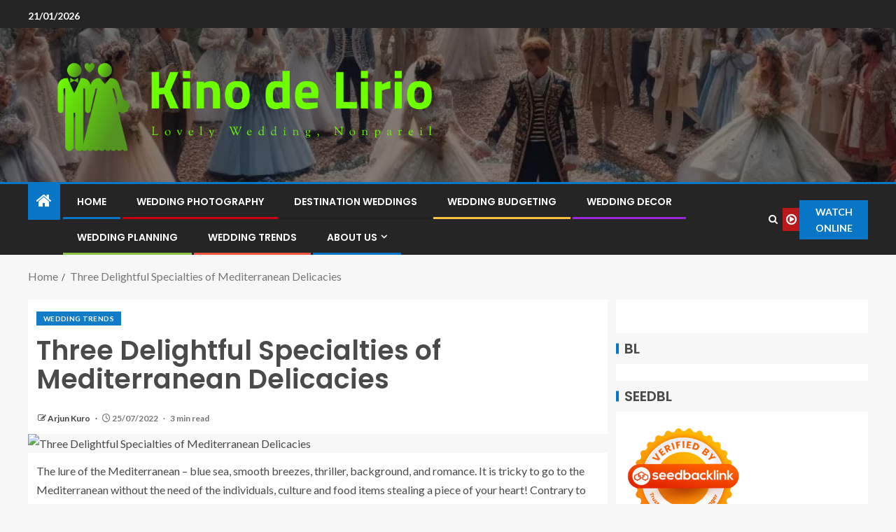

--- FILE ---
content_type: text/html; charset=UTF-8
request_url: https://kinodelirio.com/three-delightful-specialties-of-mediterranean-delicacies.html
body_size: 16098
content:
<!doctype html>
<html lang="en-US" prefix="og: https://ogp.me/ns#">
<head>
    <meta charset="UTF-8">
    <meta name="viewport" content="width=device-width, initial-scale=1">
    <link rel="profile" href="https://gmpg.org/xfn/11">

    
<!-- Search Engine Optimization by Rank Math - https://rankmath.com/ -->
<title>are farm weddings trending</title>
<meta name="description" content="The lure of the Mediterranean - blue sea, smooth breezes, thriller, background, and romance. It is tricky to go to the Mediterranean without the need of the"/>
<meta name="robots" content="follow, index, max-snippet:-1, max-video-preview:-1, max-image-preview:large"/>
<link rel="canonical" href="https://kinodelirio.com/three-delightful-specialties-of-mediterranean-delicacies.html" />
<meta property="og:locale" content="en_US" />
<meta property="og:type" content="article" />
<meta property="og:title" content="are farm weddings trending" />
<meta property="og:description" content="The lure of the Mediterranean - blue sea, smooth breezes, thriller, background, and romance. It is tricky to go to the Mediterranean without the need of the" />
<meta property="og:url" content="https://kinodelirio.com/three-delightful-specialties-of-mediterranean-delicacies.html" />
<meta property="og:site_name" content="Kino de Lirio" />
<meta property="article:tag" content="are farm weddings trending" />
<meta property="article:section" content="Wedding Trends" />
<meta property="og:updated_time" content="2023-03-10T09:11:52+07:00" />
<meta property="article:published_time" content="2022-07-25T08:36:20+07:00" />
<meta property="article:modified_time" content="2023-03-10T09:11:52+07:00" />
<meta name="twitter:card" content="summary_large_image" />
<meta name="twitter:title" content="are farm weddings trending" />
<meta name="twitter:description" content="The lure of the Mediterranean - blue sea, smooth breezes, thriller, background, and romance. It is tricky to go to the Mediterranean without the need of the" />
<meta name="twitter:label1" content="Written by" />
<meta name="twitter:data1" content="Arjun Kuro" />
<meta name="twitter:label2" content="Time to read" />
<meta name="twitter:data2" content="3 minutes" />
<script type="application/ld+json" class="rank-math-schema">{"@context":"https://schema.org","@graph":[{"@type":["Person","Organization"],"@id":"https://kinodelirio.com/#person","name":"Arjun Kuro","logo":{"@type":"ImageObject","@id":"https://kinodelirio.com/#logo","url":"https://kinodelirio.com/wp-content/uploads/2022/04/cropped-logo-10.png","contentUrl":"https://kinodelirio.com/wp-content/uploads/2022/04/cropped-logo-10.png","caption":"Kino de Lirio","inLanguage":"en-US","width":"782","height":"199"},"image":{"@type":"ImageObject","@id":"https://kinodelirio.com/#logo","url":"https://kinodelirio.com/wp-content/uploads/2022/04/cropped-logo-10.png","contentUrl":"https://kinodelirio.com/wp-content/uploads/2022/04/cropped-logo-10.png","caption":"Kino de Lirio","inLanguage":"en-US","width":"782","height":"199"}},{"@type":"WebSite","@id":"https://kinodelirio.com/#website","url":"https://kinodelirio.com","name":"Kino de Lirio","publisher":{"@id":"https://kinodelirio.com/#person"},"inLanguage":"en-US"},{"@type":"ImageObject","@id":"https://cdn.pixabay.com/photo/2017/06/18/14/47/bindi-2416039_960_720.jpg","url":"https://cdn.pixabay.com/photo/2017/06/18/14/47/bindi-2416039_960_720.jpg","width":"200","height":"200","caption":"Three Delightful Specialties of Mediterranean Delicacies","inLanguage":"en-US"},{"@type":"WebPage","@id":"https://kinodelirio.com/three-delightful-specialties-of-mediterranean-delicacies.html#webpage","url":"https://kinodelirio.com/three-delightful-specialties-of-mediterranean-delicacies.html","name":"are farm weddings trending","datePublished":"2022-07-25T08:36:20+07:00","dateModified":"2023-03-10T09:11:52+07:00","isPartOf":{"@id":"https://kinodelirio.com/#website"},"primaryImageOfPage":{"@id":"https://cdn.pixabay.com/photo/2017/06/18/14/47/bindi-2416039_960_720.jpg"},"inLanguage":"en-US"},{"@type":"Person","@id":"https://kinodelirio.com/author/arjun-kuro","name":"Arjun Kuro","url":"https://kinodelirio.com/author/arjun-kuro","image":{"@type":"ImageObject","@id":"https://secure.gravatar.com/avatar/b6490dd9aec620e1ca4c46d0ab2ccedc7d8651a2b55ad51c23566ae2bfc93382?s=96&amp;d=mm&amp;r=g","url":"https://secure.gravatar.com/avatar/b6490dd9aec620e1ca4c46d0ab2ccedc7d8651a2b55ad51c23566ae2bfc93382?s=96&amp;d=mm&amp;r=g","caption":"Arjun Kuro","inLanguage":"en-US"},"sameAs":["https://kinodelirio.com/"]},{"@type":"BlogPosting","headline":"are farm weddings trending","keywords":"are farm weddings trending","datePublished":"2022-07-25T08:36:20+07:00","dateModified":"2023-03-10T09:11:52+07:00","articleSection":"Wedding Trends","author":{"@id":"https://kinodelirio.com/author/arjun-kuro","name":"Arjun Kuro"},"publisher":{"@id":"https://kinodelirio.com/#person"},"description":"The lure of the Mediterranean - blue sea, smooth breezes, thriller, background, and romance. It is tricky to go to the Mediterranean without the need of the","name":"are farm weddings trending","@id":"https://kinodelirio.com/three-delightful-specialties-of-mediterranean-delicacies.html#richSnippet","isPartOf":{"@id":"https://kinodelirio.com/three-delightful-specialties-of-mediterranean-delicacies.html#webpage"},"image":{"@id":"https://cdn.pixabay.com/photo/2017/06/18/14/47/bindi-2416039_960_720.jpg"},"inLanguage":"en-US","mainEntityOfPage":{"@id":"https://kinodelirio.com/three-delightful-specialties-of-mediterranean-delicacies.html#webpage"}}]}</script>
<!-- /Rank Math WordPress SEO plugin -->

<link rel='dns-prefetch' href='//fonts.googleapis.com' />
<link rel="alternate" type="application/rss+xml" title="Kino de Lirio &raquo; Feed" href="https://kinodelirio.com/feed" />
<link rel="alternate" title="oEmbed (JSON)" type="application/json+oembed" href="https://kinodelirio.com/wp-json/oembed/1.0/embed?url=https%3A%2F%2Fkinodelirio.com%2Fthree-delightful-specialties-of-mediterranean-delicacies.html" />
<link rel="alternate" title="oEmbed (XML)" type="text/xml+oembed" href="https://kinodelirio.com/wp-json/oembed/1.0/embed?url=https%3A%2F%2Fkinodelirio.com%2Fthree-delightful-specialties-of-mediterranean-delicacies.html&#038;format=xml" />
<style id='wp-img-auto-sizes-contain-inline-css' type='text/css'>
img:is([sizes=auto i],[sizes^="auto," i]){contain-intrinsic-size:3000px 1500px}
/*# sourceURL=wp-img-auto-sizes-contain-inline-css */
</style>

<style id='wp-emoji-styles-inline-css' type='text/css'>

	img.wp-smiley, img.emoji {
		display: inline !important;
		border: none !important;
		box-shadow: none !important;
		height: 1em !important;
		width: 1em !important;
		margin: 0 0.07em !important;
		vertical-align: -0.1em !important;
		background: none !important;
		padding: 0 !important;
	}
/*# sourceURL=wp-emoji-styles-inline-css */
</style>
<link rel='stylesheet' id='contact-form-7-css' href='https://kinodelirio.com/wp-content/plugins/contact-form-7/includes/css/styles.css?ver=6.1.4' type='text/css' media='all' />
<style id='contact-form-7-inline-css' type='text/css'>
.wpcf7 .wpcf7-recaptcha iframe {margin-bottom: 0;}.wpcf7 .wpcf7-recaptcha[data-align="center"] > div {margin: 0 auto;}.wpcf7 .wpcf7-recaptcha[data-align="right"] > div {margin: 0 0 0 auto;}
/*# sourceURL=contact-form-7-inline-css */
</style>
<link rel='stylesheet' id='ez-toc-css' href='https://kinodelirio.com/wp-content/plugins/easy-table-of-contents/assets/css/screen.min.css?ver=2.0.80' type='text/css' media='all' />
<style id='ez-toc-inline-css' type='text/css'>
div#ez-toc-container .ez-toc-title {font-size: 120%;}div#ez-toc-container .ez-toc-title {font-weight: 500;}div#ez-toc-container ul li , div#ez-toc-container ul li a {font-size: 95%;}div#ez-toc-container ul li , div#ez-toc-container ul li a {font-weight: 500;}div#ez-toc-container nav ul ul li {font-size: 90%;}.ez-toc-box-title {font-weight: bold; margin-bottom: 10px; text-align: center; text-transform: uppercase; letter-spacing: 1px; color: #666; padding-bottom: 5px;position:absolute;top:-4%;left:5%;background-color: inherit;transition: top 0.3s ease;}.ez-toc-box-title.toc-closed {top:-25%;}
.ez-toc-container-direction {direction: ltr;}.ez-toc-counter ul{counter-reset: item ;}.ez-toc-counter nav ul li a::before {content: counters(item, '.', decimal) '. ';display: inline-block;counter-increment: item;flex-grow: 0;flex-shrink: 0;margin-right: .2em; float: left; }.ez-toc-widget-direction {direction: ltr;}.ez-toc-widget-container ul{counter-reset: item ;}.ez-toc-widget-container nav ul li a::before {content: counters(item, '.', decimal) '. ';display: inline-block;counter-increment: item;flex-grow: 0;flex-shrink: 0;margin-right: .2em; float: left; }
/*# sourceURL=ez-toc-inline-css */
</style>
<link rel='stylesheet' id='aft-icons-css' href='https://kinodelirio.com/wp-content/themes/enternews/assets/icons/style.css?ver=6.9' type='text/css' media='all' />
<link rel='stylesheet' id='bootstrap-css' href='https://kinodelirio.com/wp-content/themes/enternews/assets/bootstrap/css/bootstrap.min.css?ver=6.9' type='text/css' media='all' />
<link rel='stylesheet' id='slick-css-css' href='https://kinodelirio.com/wp-content/themes/enternews/assets/slick/css/slick.min.css?ver=6.9' type='text/css' media='all' />
<link rel='stylesheet' id='sidr-css' href='https://kinodelirio.com/wp-content/themes/enternews/assets/sidr/css/jquery.sidr.dark.css?ver=6.9' type='text/css' media='all' />
<link rel='stylesheet' id='magnific-popup-css' href='https://kinodelirio.com/wp-content/themes/enternews/assets/magnific-popup/magnific-popup.css?ver=6.9' type='text/css' media='all' />
<link rel='stylesheet' id='enternews-google-fonts-css' href='https://fonts.googleapis.com/css?family=Lato:400,300,400italic,900,700|Poppins:300,400,500,600,700|Roboto:100,300,400,500,700&#038;subset=latin,latin-ext' type='text/css' media='all' />
<link rel='stylesheet' id='enternews-style-css' href='https://kinodelirio.com/wp-content/themes/enternews/style.css?ver=6.9' type='text/css' media='all' />
<style id='enternews-style-inline-css' type='text/css'>

        
            body,
            button,
            input,
            select,
            optgroup,
            textarea,
            p,
            .min-read,
            .enternews-widget.widget ul.cat-links li a
            {
            font-family: Lato;
            }
        
                    .enternews-widget.widget ul.nav-tabs li a,
            .nav-tabs>li,
            .main-navigation ul li a,
            body .post-excerpt,
            .sidebar-area .social-widget-menu ul li a .screen-reader-text,
            .site-title, h1, h2, h3, h4, h5, h6 {
            font-family: Poppins;
            }
        
                    .enternews-widget.widget .widget-title + ul li a,
            h4.af-author-display-name,
            .exclusive-posts .marquee a .circle-title-texts h4,
            .read-title h4 {
            font-family: Roboto;
            }

        

                    #af-preloader{
            background-color: #f5f2ee            }
        
        
            body.aft-default-mode .aft-widget-background-secondary-background.widget.enternews_youtube_video_slider_widget .widget-block .af-widget-body,
            body .post-excerpt::before,
            .enternews-widget .woocommerce-product-search button[type="submit"],
            body .enternews_author_info_widget.aft-widget-background-secondary-background.widget .widget-block,
            body .aft-widget-background-secondary-background.widget .widget-block .read-single,
            .secondary-sidebar-background #secondary,
            body .enternews_tabbed_posts_widget .nav-tabs > li > a.active,
            body .enternews_tabbed_posts_widget .nav-tabs > li > a.active:hover,
            body.aft-default-mode .enternews_posts_slider_widget.aft-widget-background-secondary-background .widget-block,
            body.aft-dark-mode .enternews_posts_slider_widget.aft-widget-background-secondary-background .widget-block,

            .aft-widget-background-secondary-background .social-widget-menu ul li a,
            .aft-widget-background-secondary-background .social-widget-menu ul li a[href*="facebook.com"],
            .aft-widget-background-secondary-background .social-widget-menu ul li a[href*="dribble.com"],
            .aft-widget-background-secondary-background .social-widget-menu ul li a[href*="vk.com"],
            .aft-widget-background-secondary-background .social-widget-menu ul li a[href*="x.com"],
            .aft-widget-background-secondary-background .social-widget-menu ul li a[href*="twitter.com"],
            .aft-widget-background-secondary-background .social-widget-menu ul li a[href*="linkedin.com"],
            .aft-widget-background-secondary-background .social-widget-menu ul li a[href*="instagram.com"],
            .aft-widget-background-secondary-background .social-widget-menu ul li a[href*="youtube.com"],
            .aft-widget-background-secondary-background .social-widget-menu ul li a[href*="vimeo.com"],
            .aft-widget-background-secondary-background .social-widget-menu ul li a[href*="pinterest.com"],
            .aft-widget-background-secondary-background .social-widget-menu ul li a[href*="tumblr.com"],
            .aft-widget-background-secondary-background .social-widget-menu ul li a[href*="wordpress.org"],
            .aft-widget-background-secondary-background .social-widget-menu ul li a[href*="whatsapp.com"],
            .aft-widget-background-secondary-background .social-widget-menu ul li a[href*="reddit.com"],
            .aft-widget-background-secondary-background .social-widget-menu ul li a[href*="t.me"],
            .aft-widget-background-secondary-background .social-widget-menu ul li a[href*="ok.ru"],
            .aft-widget-background-secondary-background .social-widget-menu ul li a[href*="wechat.com"],
            .aft-widget-background-secondary-background .social-widget-menu ul li a[href*="weibo.com"],
            .aft-widget-background-secondary-background .social-widget-menu ul li a[href*="github.com"],

            body.aft-dark-mode .is-style-fill a.wp-block-button__link:not(.has-text-color),
            body.aft-default-mode .is-style-fill a.wp-block-button__link:not(.has-text-color),

            body.aft-default-mode .aft-main-banner-section .af-banner-carousel-1.secondary-background,
            body.aft-dark-mode .aft-main-banner-section .af-banner-carousel-1.secondary-background,

            body.aft-default-mode .aft-main-banner-section .af-editors-pick .secondary-background .af-sec-post .read-single,
            body.aft-dark-mode .aft-main-banner-section .af-editors-pick .secondary-background .af-sec-post .read-single,

            body.aft-default-mode .aft-main-banner-section .af-trending-news-part .trending-posts.secondary-background .read-single,
            body.aft-dark-mode .aft-main-banner-section .af-trending-news-part .trending-posts.secondary-background .read-single,

            body.aft-dark-mode.alternative-sidebar-background #secondary .widget-title .header-after::before,
            body.aft-default-mode .wp-block-group .wp-block-comments-title::before,
            body.aft-default-mode .wp-block-group .wp-block-heading::before,
            body.aft-default-mode .wp-block-search__label::before,
            body .widget-title .header-after:before,
            body .widget-title .category-color-1.header-after::before,
            body .header-style1 .header-right-part .popular-tag-custom-link > div.custom-menu-link a > span,
            body .aft-home-icon,
            body.aft-dark-mode input[type="submit"],
            body .entry-header-details .af-post-format i:after,
            body.aft-default-mode .enternews-pagination .nav-links .page-numbers.current,
            body #scroll-up,
            .wp-block-search__button,
            body.aft-dark-mode button,
            body.aft-dark-mode input[type="button"],
            body.aft-dark-mode input[type="reset"],
            body.aft-dark-mode input[type="submit"],
            body input[type="reset"],
            body input[type="submit"],
            body input[type="button"],
            body .inner-suscribe input[type=submit],
            body .widget-title .header-after:after,
            body .widget-title .category-color-1.header-after:after,
            body.aft-default-mode .inner-suscribe input[type=submit],
            body.aft-default-mode .enternews_tabbed_posts_widget .nav-tabs > li > a.active:hover,
            body.aft-default-mode .enternews_tabbed_posts_widget .nav-tabs > li > a.active,
            body .aft-main-banner-section .aft-trending-latest-popular .nav-tabs>li.active,
            body .header-style1 .header-right-part > div.custom-menu-link > a,
            body .aft-popular-taxonomies-lists ul li a span.tag-count,
            body .aft-widget-background-secondary-background.widget .widget-block .read-single
            {
            background-color: #0776C6;
            }
            body.aft-dark-mode .is-style-outline a.wp-block-button__link:not(.has-text-color):hover,
            body.aft-default-mode .is-style-outline a.wp-block-button__link:not(.has-text-color):hover,
            body.aft-dark-mode .is-style-outline a.wp-block-button__link:not(.has-text-color),
            body.aft-default-mode .is-style-outline a.wp-block-button__link:not(.has-text-color),
            body.aft-dark-mode:not(.alternative-sidebar-background) #secondary .color-pad .wp-calendar-nav span a:not(.enternews-categories),
            body .enternews-pagination .nav-links .page-numbers:not(.current),
            body.aft-dark-mode .site-footer #wp-calendar tfoot tr td a,
            body.aft-dark-mode #wp-calendar tfoot td a,
            body.aft-default-mode .site-footer #wp-calendar tfoot tr td a,
            body.aft-default-mode #wp-calendar tfoot td a,
            body.aft-dark-mode #wp-calendar tfoot td a,
            body.aft-default-mode .wp-calendar-nav span a,
            body.aft-default-mode .wp-calendar-nav span a:visited,
            body.aft-dark-mode .wp-calendar-nav span a,
            body.aft-dark-mode #wp-calendar tbody td a,
            body.aft-dark-mode #wp-calendar tbody td#today,
            body.aft-dark-mode:not(.alternative-sidebar-background) #secondary .color-pad #wp-calendar tbody td a:not(.enternews-categories),
            body.aft-default-mode #wp-calendar tbody td#today,
            body.aft-default-mode #wp-calendar tbody td a,
            body.aft-default-mode .sticky .read-title h4 a:before {
            color: #0776C6;
            }

            body .post-excerpt {
            border-left-color: #0776C6;
            }

            body.aft-dark-mode .read-img .min-read-post-comment:after,
            body.aft-default-mode .read-img .min-read-post-comment:after{
            border-top-color: #0776C6;
            }

            body .af-fancy-spinner .af-ring:nth-child(1){
            border-right-color: #0776C6;
            }
            body.aft-dark-mode .enternews-pagination .nav-links .page-numbers.current {
            background-color: #0776C6;
            }
            body.aft-dark-mode .is-style-outline a.wp-block-button__link:not(.has-text-color),
            body.aft-default-mode .is-style-outline a.wp-block-button__link:not(.has-text-color),
            body.aft-dark-mode .enternews-pagination .nav-links .page-numbers,
            body.aft-default-mode .enternews-pagination .nav-links .page-numbers,
            body .af-sp-wave:after,
            body .bottom-bar{
            border-color: #0776C6;
            }

        
        .elementor-default .elementor-section.elementor-section-full_width > .elementor-container,
        .elementor-default .elementor-section.elementor-section-boxed > .elementor-container,
        .elementor-page .elementor-section.elementor-section-full_width > .elementor-container,
        .elementor-page .elementor-section.elementor-section-boxed > .elementor-container{
        max-width: 1200px;
        }
        .full-width-content .elementor-section-stretched,
        .align-content-left .elementor-section-stretched,
        .align-content-right .elementor-section-stretched {
        max-width: 100%;
        left: 0 !important;
        }

/*# sourceURL=enternews-style-inline-css */
</style>
<script type="4b1ac72220a64069761ec2b5-text/javascript" src="https://kinodelirio.com/wp-includes/js/jquery/jquery.min.js?ver=3.7.1" id="jquery-core-js"></script>
<script type="4b1ac72220a64069761ec2b5-text/javascript" src="https://kinodelirio.com/wp-includes/js/jquery/jquery-migrate.min.js?ver=3.4.1" id="jquery-migrate-js"></script>
<link rel="https://api.w.org/" href="https://kinodelirio.com/wp-json/" /><link rel="alternate" title="JSON" type="application/json" href="https://kinodelirio.com/wp-json/wp/v2/posts/7169" /><link rel="EditURI" type="application/rsd+xml" title="RSD" href="https://kinodelirio.com/xmlrpc.php?rsd" />
<meta name="generator" content="WordPress 6.9" />
<link rel='shortlink' href='https://kinodelirio.com/?p=7169' />
<!-- FIFU:meta:begin:image -->
<meta property="og:image" content="https://cdn.pixabay.com/photo/2017/06/18/14/47/bindi-2416039_960_720.jpg" />
<!-- FIFU:meta:end:image --><!-- FIFU:meta:begin:twitter -->
<meta name="twitter:card" content="summary_large_image" />
<meta name="twitter:title" content="Three Delightful Specialties of Mediterranean Delicacies" />
<meta name="twitter:description" content="" />
<meta name="twitter:image" content="https://cdn.pixabay.com/photo/2017/06/18/14/47/bindi-2416039_960_720.jpg" />
<!-- FIFU:meta:end:twitter -->        <style type="text/css">
                        .site-title,
            .site-description {
                position: absolute;
                clip: rect(1px, 1px, 1px, 1px);
                display: none;
            }

            
            

        </style>
        <script type="4b1ac72220a64069761ec2b5-text/javascript" id="google_gtagjs" src="https://www.googletagmanager.com/gtag/js?id=G-0NK3CGWCCB" async="async"></script>
<script type="4b1ac72220a64069761ec2b5-text/javascript" id="google_gtagjs-inline">
/* <![CDATA[ */
window.dataLayer = window.dataLayer || [];function gtag(){dataLayer.push(arguments);}gtag('js', new Date());gtag('config', 'G-0NK3CGWCCB', {} );
/* ]]> */
</script>
<link rel="icon" href="https://kinodelirio.com/wp-content/uploads/2024/06/cropped-cropped-default1-32x32.png" sizes="32x32" />
<link rel="icon" href="https://kinodelirio.com/wp-content/uploads/2024/06/cropped-cropped-default1-192x192.png" sizes="192x192" />
<link rel="apple-touch-icon" href="https://kinodelirio.com/wp-content/uploads/2024/06/cropped-cropped-default1-180x180.png" />
<meta name="msapplication-TileImage" content="https://kinodelirio.com/wp-content/uploads/2024/06/cropped-cropped-default1-270x270.png" />

<!-- FIFU:jsonld:begin -->
<script type="application/ld+json">{"@context":"https://schema.org","@graph":[{"@type":"ImageObject","@id":"https://cdn.pixabay.com/photo/2017/06/18/14/47/bindi-2416039_960_720.jpg","url":"https://cdn.pixabay.com/photo/2017/06/18/14/47/bindi-2416039_960_720.jpg","contentUrl":"https://cdn.pixabay.com/photo/2017/06/18/14/47/bindi-2416039_960_720.jpg","mainEntityOfPage":"https://kinodelirio.com/three-delightful-specialties-of-mediterranean-delicacies.html"}]}</script>
<!-- FIFU:jsonld:end -->
<style id='wp-block-heading-inline-css' type='text/css'>
h1:where(.wp-block-heading).has-background,h2:where(.wp-block-heading).has-background,h3:where(.wp-block-heading).has-background,h4:where(.wp-block-heading).has-background,h5:where(.wp-block-heading).has-background,h6:where(.wp-block-heading).has-background{padding:1.25em 2.375em}h1.has-text-align-left[style*=writing-mode]:where([style*=vertical-lr]),h1.has-text-align-right[style*=writing-mode]:where([style*=vertical-rl]),h2.has-text-align-left[style*=writing-mode]:where([style*=vertical-lr]),h2.has-text-align-right[style*=writing-mode]:where([style*=vertical-rl]),h3.has-text-align-left[style*=writing-mode]:where([style*=vertical-lr]),h3.has-text-align-right[style*=writing-mode]:where([style*=vertical-rl]),h4.has-text-align-left[style*=writing-mode]:where([style*=vertical-lr]),h4.has-text-align-right[style*=writing-mode]:where([style*=vertical-rl]),h5.has-text-align-left[style*=writing-mode]:where([style*=vertical-lr]),h5.has-text-align-right[style*=writing-mode]:where([style*=vertical-rl]),h6.has-text-align-left[style*=writing-mode]:where([style*=vertical-lr]),h6.has-text-align-right[style*=writing-mode]:where([style*=vertical-rl]){rotate:180deg}
/*# sourceURL=https://kinodelirio.com/wp-includes/blocks/heading/style.min.css */
</style>
<style id='wp-block-image-inline-css' type='text/css'>
.wp-block-image>a,.wp-block-image>figure>a{display:inline-block}.wp-block-image img{box-sizing:border-box;height:auto;max-width:100%;vertical-align:bottom}@media not (prefers-reduced-motion){.wp-block-image img.hide{visibility:hidden}.wp-block-image img.show{animation:show-content-image .4s}}.wp-block-image[style*=border-radius] img,.wp-block-image[style*=border-radius]>a{border-radius:inherit}.wp-block-image.has-custom-border img{box-sizing:border-box}.wp-block-image.aligncenter{text-align:center}.wp-block-image.alignfull>a,.wp-block-image.alignwide>a{width:100%}.wp-block-image.alignfull img,.wp-block-image.alignwide img{height:auto;width:100%}.wp-block-image .aligncenter,.wp-block-image .alignleft,.wp-block-image .alignright,.wp-block-image.aligncenter,.wp-block-image.alignleft,.wp-block-image.alignright{display:table}.wp-block-image .aligncenter>figcaption,.wp-block-image .alignleft>figcaption,.wp-block-image .alignright>figcaption,.wp-block-image.aligncenter>figcaption,.wp-block-image.alignleft>figcaption,.wp-block-image.alignright>figcaption{caption-side:bottom;display:table-caption}.wp-block-image .alignleft{float:left;margin:.5em 1em .5em 0}.wp-block-image .alignright{float:right;margin:.5em 0 .5em 1em}.wp-block-image .aligncenter{margin-left:auto;margin-right:auto}.wp-block-image :where(figcaption){margin-bottom:1em;margin-top:.5em}.wp-block-image.is-style-circle-mask img{border-radius:9999px}@supports ((-webkit-mask-image:none) or (mask-image:none)) or (-webkit-mask-image:none){.wp-block-image.is-style-circle-mask img{border-radius:0;-webkit-mask-image:url('data:image/svg+xml;utf8,<svg viewBox="0 0 100 100" xmlns="http://www.w3.org/2000/svg"><circle cx="50" cy="50" r="50"/></svg>');mask-image:url('data:image/svg+xml;utf8,<svg viewBox="0 0 100 100" xmlns="http://www.w3.org/2000/svg"><circle cx="50" cy="50" r="50"/></svg>');mask-mode:alpha;-webkit-mask-position:center;mask-position:center;-webkit-mask-repeat:no-repeat;mask-repeat:no-repeat;-webkit-mask-size:contain;mask-size:contain}}:root :where(.wp-block-image.is-style-rounded img,.wp-block-image .is-style-rounded img){border-radius:9999px}.wp-block-image figure{margin:0}.wp-lightbox-container{display:flex;flex-direction:column;position:relative}.wp-lightbox-container img{cursor:zoom-in}.wp-lightbox-container img:hover+button{opacity:1}.wp-lightbox-container button{align-items:center;backdrop-filter:blur(16px) saturate(180%);background-color:#5a5a5a40;border:none;border-radius:4px;cursor:zoom-in;display:flex;height:20px;justify-content:center;opacity:0;padding:0;position:absolute;right:16px;text-align:center;top:16px;width:20px;z-index:100}@media not (prefers-reduced-motion){.wp-lightbox-container button{transition:opacity .2s ease}}.wp-lightbox-container button:focus-visible{outline:3px auto #5a5a5a40;outline:3px auto -webkit-focus-ring-color;outline-offset:3px}.wp-lightbox-container button:hover{cursor:pointer;opacity:1}.wp-lightbox-container button:focus{opacity:1}.wp-lightbox-container button:focus,.wp-lightbox-container button:hover,.wp-lightbox-container button:not(:hover):not(:active):not(.has-background){background-color:#5a5a5a40;border:none}.wp-lightbox-overlay{box-sizing:border-box;cursor:zoom-out;height:100vh;left:0;overflow:hidden;position:fixed;top:0;visibility:hidden;width:100%;z-index:100000}.wp-lightbox-overlay .close-button{align-items:center;cursor:pointer;display:flex;justify-content:center;min-height:40px;min-width:40px;padding:0;position:absolute;right:calc(env(safe-area-inset-right) + 16px);top:calc(env(safe-area-inset-top) + 16px);z-index:5000000}.wp-lightbox-overlay .close-button:focus,.wp-lightbox-overlay .close-button:hover,.wp-lightbox-overlay .close-button:not(:hover):not(:active):not(.has-background){background:none;border:none}.wp-lightbox-overlay .lightbox-image-container{height:var(--wp--lightbox-container-height);left:50%;overflow:hidden;position:absolute;top:50%;transform:translate(-50%,-50%);transform-origin:top left;width:var(--wp--lightbox-container-width);z-index:9999999999}.wp-lightbox-overlay .wp-block-image{align-items:center;box-sizing:border-box;display:flex;height:100%;justify-content:center;margin:0;position:relative;transform-origin:0 0;width:100%;z-index:3000000}.wp-lightbox-overlay .wp-block-image img{height:var(--wp--lightbox-image-height);min-height:var(--wp--lightbox-image-height);min-width:var(--wp--lightbox-image-width);width:var(--wp--lightbox-image-width)}.wp-lightbox-overlay .wp-block-image figcaption{display:none}.wp-lightbox-overlay button{background:none;border:none}.wp-lightbox-overlay .scrim{background-color:#fff;height:100%;opacity:.9;position:absolute;width:100%;z-index:2000000}.wp-lightbox-overlay.active{visibility:visible}@media not (prefers-reduced-motion){.wp-lightbox-overlay.active{animation:turn-on-visibility .25s both}.wp-lightbox-overlay.active img{animation:turn-on-visibility .35s both}.wp-lightbox-overlay.show-closing-animation:not(.active){animation:turn-off-visibility .35s both}.wp-lightbox-overlay.show-closing-animation:not(.active) img{animation:turn-off-visibility .25s both}.wp-lightbox-overlay.zoom.active{animation:none;opacity:1;visibility:visible}.wp-lightbox-overlay.zoom.active .lightbox-image-container{animation:lightbox-zoom-in .4s}.wp-lightbox-overlay.zoom.active .lightbox-image-container img{animation:none}.wp-lightbox-overlay.zoom.active .scrim{animation:turn-on-visibility .4s forwards}.wp-lightbox-overlay.zoom.show-closing-animation:not(.active){animation:none}.wp-lightbox-overlay.zoom.show-closing-animation:not(.active) .lightbox-image-container{animation:lightbox-zoom-out .4s}.wp-lightbox-overlay.zoom.show-closing-animation:not(.active) .lightbox-image-container img{animation:none}.wp-lightbox-overlay.zoom.show-closing-animation:not(.active) .scrim{animation:turn-off-visibility .4s forwards}}@keyframes show-content-image{0%{visibility:hidden}99%{visibility:hidden}to{visibility:visible}}@keyframes turn-on-visibility{0%{opacity:0}to{opacity:1}}@keyframes turn-off-visibility{0%{opacity:1;visibility:visible}99%{opacity:0;visibility:visible}to{opacity:0;visibility:hidden}}@keyframes lightbox-zoom-in{0%{transform:translate(calc((-100vw + var(--wp--lightbox-scrollbar-width))/2 + var(--wp--lightbox-initial-left-position)),calc(-50vh + var(--wp--lightbox-initial-top-position))) scale(var(--wp--lightbox-scale))}to{transform:translate(-50%,-50%) scale(1)}}@keyframes lightbox-zoom-out{0%{transform:translate(-50%,-50%) scale(1);visibility:visible}99%{visibility:visible}to{transform:translate(calc((-100vw + var(--wp--lightbox-scrollbar-width))/2 + var(--wp--lightbox-initial-left-position)),calc(-50vh + var(--wp--lightbox-initial-top-position))) scale(var(--wp--lightbox-scale));visibility:hidden}}
/*# sourceURL=https://kinodelirio.com/wp-includes/blocks/image/style.min.css */
</style>
<style id='wp-block-image-theme-inline-css' type='text/css'>
:root :where(.wp-block-image figcaption){color:#555;font-size:13px;text-align:center}.is-dark-theme :root :where(.wp-block-image figcaption){color:#ffffffa6}.wp-block-image{margin:0 0 1em}
/*# sourceURL=https://kinodelirio.com/wp-includes/blocks/image/theme.min.css */
</style>
<style id='wp-block-list-inline-css' type='text/css'>
ol,ul{box-sizing:border-box}:root :where(.wp-block-list.has-background){padding:1.25em 2.375em}
/*# sourceURL=https://kinodelirio.com/wp-includes/blocks/list/style.min.css */
</style>
<style id='wp-block-paragraph-inline-css' type='text/css'>
.is-small-text{font-size:.875em}.is-regular-text{font-size:1em}.is-large-text{font-size:2.25em}.is-larger-text{font-size:3em}.has-drop-cap:not(:focus):first-letter{float:left;font-size:8.4em;font-style:normal;font-weight:100;line-height:.68;margin:.05em .1em 0 0;text-transform:uppercase}body.rtl .has-drop-cap:not(:focus):first-letter{float:none;margin-left:.1em}p.has-drop-cap.has-background{overflow:hidden}:root :where(p.has-background){padding:1.25em 2.375em}:where(p.has-text-color:not(.has-link-color)) a{color:inherit}p.has-text-align-left[style*="writing-mode:vertical-lr"],p.has-text-align-right[style*="writing-mode:vertical-rl"]{rotate:180deg}
/*# sourceURL=https://kinodelirio.com/wp-includes/blocks/paragraph/style.min.css */
</style>
<link rel="preload" as="image" href="https://cdn.pixabay.com/photo/2017/06/18/14/47/bindi-2416039_960_720.jpg"></head>


<body class="wp-singular post-template-default single single-post postid-7169 single-format-standard wp-custom-logo wp-embed-responsive wp-theme-enternews aft-sticky-sidebar aft-default-mode default-sidebar-background header-image-default aft-main-banner-wide aft-hide-comment-count-in-list aft-hide-minutes-read-in-list aft-hide-date-author-in-list default-content-layout content-with-single-sidebar align-content-left">

<div id="page" class="site">
    <a class="skip-link screen-reader-text" href="#content">Skip to content</a>


    
    <header id="masthead" class="header-style1 header-layout-side">

          <div class="top-header">
        <div class="container-wrapper">
            <div class="top-bar-flex">
                <div class="top-bar-left col-66">
                    <div class="date-bar-left">
                                                    <span class="topbar-date">
                                        21/01/2026                                    </span>

                                                                    </div>
                                            <div class="af-secondary-menu">
                            <div class="container-wrapper">
                                
                            </div>
                        </div>
                                        </div>

                <div class="top-bar-right col-3">
  						<span class="aft-small-social-menu">
  							  						</span>
                </div>
            </div>
        </div>

    </div>
<div class="main-header  data-bg"
     data-background="https://kinodelirio.com/wp-content/uploads/2024/05/cropped-ba78b8bb-5f23-498d-a7af-ce3dcf810bf9-1-664c6c18ea698-1.webp">
    <div class="container-wrapper">
        <div class="af-container-row af-flex-container af-main-header-container">

            
            <div class="af-flex-container af-inner-header-container pad aft-no-side-promo">

                <div class="logo-brand af-inner-item">
                    <div class="site-branding">
                        <a href="https://kinodelirio.com/" class="custom-logo-link" rel="home"><img width="807" height="206" src="https://kinodelirio.com/wp-content/uploads/2024/06/cropped-default1.png" class="custom-logo" alt="Kino de Lirio" decoding="async" fetchpriority="high" srcset="https://kinodelirio.com/wp-content/uploads/2024/06/cropped-default1.png 807w, https://kinodelirio.com/wp-content/uploads/2024/06/cropped-default1-300x77.png 300w, https://kinodelirio.com/wp-content/uploads/2024/06/cropped-default1-768x196.png 768w" sizes="(max-width: 807px) 100vw, 807px" /></a>                            <p class="site-title font-family-1">
                                <a href="https://kinodelirio.com/"
                                   rel="home">Kino de Lirio</a>
                            </p>
                                                                            <p class="site-description">Lovely Wedding, Nonpareil</p>
                                            </div>
                </div>

                

                            </div>

        </div>
    </div>

</div>


      <div class="header-menu-part">
        <div id="main-navigation-bar" class="bottom-bar">
          <div class="navigation-section-wrapper">
            <div class="container-wrapper">
              <div class="header-middle-part">
                <div class="navigation-container">
                  <nav class="main-navigation clearfix">
                                          <span class="aft-home-icon">
                                                <a href="https://kinodelirio.com" aria-label="Home">
                          <i class="fa fa-home"
                            aria-hidden="true"></i>
                        </a>
                      </span>
                                        <div class="main-navigation-container-items-wrapper">
                      <span
                        class="toggle-menu"
                        role="button"
                        aria-controls="primary-menu"
                        aria-expanded="false"
                        tabindex="0"
                        aria-label="Menu"
                        aria-expanded="false">
                        <a href="javascript:void(0)" aria-label="Menu" class="aft-void-menu">
                          <span class="screen-reader-text">
                            Primary Menu                          </span>
                          <i class="ham"></i>
                        </a>
                      </span>
                      <div class="menu main-menu menu-desktop show-menu-border"><ul id="primary-menu" class="menu"><li id="menu-item-35" class="menu-item menu-item-type-custom menu-item-object-custom menu-item-home menu-item-35"><a href="https://kinodelirio.com/">Home</a></li>
<li id="menu-item-38" class="menu-item menu-item-type-taxonomy menu-item-object-category menu-item-38"><a href="https://kinodelirio.com/category/wedding-photography">Wedding Photography</a></li>
<li id="menu-item-5508" class="menu-item menu-item-type-taxonomy menu-item-object-category menu-item-5508"><a href="https://kinodelirio.com/category/destination-weddings">Destination Weddings</a></li>
<li id="menu-item-5509" class="menu-item menu-item-type-taxonomy menu-item-object-category menu-item-5509"><a href="https://kinodelirio.com/category/wedding-budgeting">Wedding Budgeting</a></li>
<li id="menu-item-5510" class="menu-item menu-item-type-taxonomy menu-item-object-category menu-item-5510"><a href="https://kinodelirio.com/category/wedding-decor">Wedding Decor</a></li>
<li id="menu-item-5512" class="menu-item menu-item-type-taxonomy menu-item-object-category menu-item-5512"><a href="https://kinodelirio.com/category/wedding-planning">Wedding Planning</a></li>
<li id="menu-item-5513" class="menu-item menu-item-type-taxonomy menu-item-object-category current-post-ancestor current-menu-parent current-post-parent menu-item-5513"><a href="https://kinodelirio.com/category/wedding-trends">Wedding Trends</a></li>
<li id="menu-item-29" class="menu-item menu-item-type-post_type menu-item-object-page menu-item-has-children menu-item-29"><a href="https://kinodelirio.com/about-us">About Us</a>
<ul class="sub-menu">
	<li id="menu-item-32" class="menu-item menu-item-type-post_type menu-item-object-page menu-item-privacy-policy menu-item-32"><a rel="privacy-policy" href="https://kinodelirio.com/privacy-policy">Privacy Policy</a></li>
	<li id="menu-item-33" class="menu-item menu-item-type-post_type menu-item-object-page menu-item-33"><a href="https://kinodelirio.com/terms-and-conditions">Terms and Conditions</a></li>
	<li id="menu-item-31" class="menu-item menu-item-type-post_type menu-item-object-page menu-item-31"><a href="https://kinodelirio.com/contact-us">Contact Us</a></li>
	<li id="menu-item-34" class="menu-item menu-item-type-post_type menu-item-object-page menu-item-34"><a href="https://kinodelirio.com/sitemap">Sitemap</a></li>
	<li id="menu-item-30" class="menu-item menu-item-type-post_type menu-item-object-page menu-item-30"><a href="https://kinodelirio.com/advertise-here">Advertise Here</a></li>
</ul>
</li>
</ul></div>                    </div>
                  </nav>
                </div>
              </div>
              <div class="header-right-part">
                <div class="af-search-wrap">
                  <div class="search-overlay">
                    <a href="#" title="Search" aria-label="Search" class="search-icon">
                      <i class="fa fa-search"></i>
                    </a>
                    <div class="af-search-form">
                      <form role="search" method="get" class="search-form" action="https://kinodelirio.com/">
				<label>
					<span class="screen-reader-text">Search for:</span>
					<input type="search" class="search-field" placeholder="Search &hellip;" value="" name="s" />
				</label>
				<input type="submit" class="search-submit" value="Search" />
			</form>                    </div>
                  </div>
                </div>
                <div class="popular-tag-custom-link">
                                      <div class="custom-menu-link">

                      <a href="">
                        <i class="fa fa-play-circle-o"
                          aria-hidden="true"></i>
                        <span>Watch Online</span>
                      </a>
                    </div>

                  
                </div>
              </div>
            </div>
          </div>
        </div>
      </div>

    </header>

    <!-- end slider-section -->

    
                   <div class="container-wrapper">
            <div class="af-breadcrumbs font-family-1 color-pad af-container-block-wrapper">

                <div role="navigation" aria-label="Breadcrumbs" class="breadcrumb-trail breadcrumbs" itemprop="breadcrumb"><ul class="trail-items" itemscope itemtype="http://schema.org/BreadcrumbList"><meta name="numberOfItems" content="2" /><meta name="itemListOrder" content="Ascending" /><li itemprop="itemListElement" itemscope itemtype="http://schema.org/ListItem" class="trail-item trail-begin"><a href="https://kinodelirio.com" rel="home" itemprop="item"><span itemprop="name">Home</span></a><meta itemprop="position" content="1" /></li><li itemprop="itemListElement" itemscope itemtype="http://schema.org/ListItem" class="trail-item trail-end"><a href="https://kinodelirio.com/three-delightful-specialties-of-mediterranean-delicacies.html" itemprop="item"><span itemprop="name">Three Delightful Specialties of Mediterranean Delicacies</span></a><meta itemprop="position" content="2" /></li></ul></div>
            </div>
        </div>
        


    <div id="content" class="container-wrapper ">
    <div class="af-container-block-wrapper clearfix">
        <div id="primary" class="content-area ">
            <main id="main" class="site-main ">
                                    <article id="post-7169" class="post-7169 post type-post status-publish format-standard has-post-thumbnail hentry category-wedding-trends tag-are-farm-weddings-trending">


                        <header class="entry-header">

                            <div class="enternews-entry-header-details-wrap">
                                    <div class="entry-header-details  af-have-yt-link">
                    <div class="read-categories af-category-inside-img">
                <ul class="cat-links"><li class="meta-category">
                             <a class="enternews-categories category-color-1"aria-label="Wedding Trends" href="https://kinodelirio.com/category/wedding-trends" alt="View all posts in Wedding Trends"> 
                                 Wedding Trends
                             </a>
                        </li></ul>
            </div>
        
        <h1 class="entry-title">Three Delightful Specialties of Mediterranean Delicacies</h1>        <div class="post-meta-share-wrapper">
            <div class="post-meta-detail">
                                    <span class="min-read-post-format">
                                                                            </span>
                <span class="entry-meta">
                                        
      <span class="item-metadata posts-author byline">
        <i class="fa fa-pencil-square-o"></i>
                        <a href="https://kinodelirio.com/author/arjun-kuro">
                    Arjun Kuro                </a>
             </span>
                                    </span>
                      <span class="item-metadata posts-date">
        <i class="fa fa-clock-o"></i>
        25/07/2022      </span>
                    <span class="min-read">3 min read</span>            </div>
                    </div>


    </div>
                                </div>
                        </header><!-- .entry-header -->

                        <div class="enternews-entry-featured-image-wrap float-l">
                                    <div class="read-img pos-rel">
                    <div class="post-thumbnail full-width-image">
          <img post-id="7169" fifu-featured="1" width="1024" src="https://cdn.pixabay.com/photo/2017/06/18/14/47/bindi-2416039_960_720.jpg" class="attachment-enternews-featured size-enternews-featured wp-post-image" alt="Three Delightful Specialties of Mediterranean Delicacies" title="Three Delightful Specialties of Mediterranean Delicacies" title="Three Delightful Specialties of Mediterranean Delicacies" decoding="async" />        </div>
      
                <span class="aft-image-caption-wrap">
                                  </span>
        </div>
                            </div>


                        
                        <div class="entry-content-wrap read-single">
                            

        <div class="entry-content read-details">
            <p>The lure of the Mediterranean &#8211; blue sea, smooth breezes, thriller, background, and romance. It is tricky to go to the Mediterranean without the need of the individuals, culture and food items stealing a piece of your heart! Contrary to well-liked perception, Mediterranean cuisine is more than just olive oil and Greek salad! There are 21 nations in the Mediterranean Sea on three diverse continents &#8211; the broad cultural and socio-financial assortment of this location is what delivers wonderful variety to the delicacies. Many may believe that that Mediterranean cuisine is a classic, to some degree historical collection of sumptuous feasts, but the culinary development is a blend of numerous conventional and modern day culinary tactics. <br />With the Mediterranean diet now well-known due to the fact of its wealth of heath advantages, relieve of planning, uncomplicated components, and amazing flavors, realizing a handful of Mediterranean cuisine favorites is a good notion.</p>
<p>Hummus</p>
<p>There is small to argue about the culinary virtues of hummus. This simple very little dish is a staple in the Mediterranean diet plan. Hummus is the Arabic word for &#8220;chickpea,&#8221; and that is specifically what it really is produced of. In classic cooking (we are not conversing about shop acquired kind!), the recipe is simple &#8211; cooked and mashed chickpeas (garbanzo beans), sesame tahini (sesame paste), garlic, lemon juice, and olive oil.</p>
<p>Hummus can also be &#8220;infused&#8221; with diverse flavors to incorporate richness like roasted crimson pepper, sunlight-dried tomato, or artichoke. Typically served as an appetizer with very hot, fresh pita bread, chips, or veggies, hummus is also an remarkable distribute for pita bread sandwiches to keep your preferred &#8211; lamb, pork, beef, lettuce, tomato, cucumber and sprouts. The choices are countless.</p>
<p>Tabbouleh</p>
<p>A feast to the eyes, nose, and palate, this very little salad is deliciously gentle and a healthier commence to a food. Initially from the mountains of Syria and Lebanon, tabbouleh is deemed the countrywide dish of Lebanon and is the satisfaction of Syrian cooks. Portion of the pride is the genuine labor it takes to make it. Parsley need to be chopped by hand so it is not bruised, and it takes a lot of chopped parsley to make even 1 serving of tabbouleh. The salad (which won&#8217;t contain lettuce!) is produced from easy clean elements, bulgur, chopped (by hand) parsley and mint, vine ripe tomato, and spring onion, seasoned with lemon juice and olive oil. It is a great dish, straightforward and tasteful, and when produced using farm new components, a complete joy to the senses!</p>
<p>Falafel</p>
<p>These seasoned little fritters are incredibly common around the globe and are even bought by street vendors, condition fairs, and even McDonald&#8217;s, exactly where in some countries, they provide it as a McFalafel!</p>
<p>Falafel is a ball or patty designed from floor chickpeas and/or fava beans and deep fried. Alright, sure deep fried, even Mediterranean food stuff has an indulgence or two. When not served by itself, falafel balls are commonly served in a pita with a variety of toppings which include salads, pickled veggies, and scorching or tahini primarily based sauces. Falafels are surprisingly healthy, large in protein, complex carbohydrates, and fiber and reduced in body fat and salt. They are a scrumptious section of any eating plan and an outstanding finger foodstuff at get-togethers and activities.</p>
<p>In truth, lots of Mediterranean dishes lend by themselves perfectly to catered gatherings these types of as marriage receptions and corporate get-togethers. Still, you likely you should not want just any caterer when you pick out Mediterranean delicacies. Fairly, it&#8217;s constantly most effective to discover 1 that specializes in these dishes and can also advise other complementary menu merchandise. Discover much more at <a rel="nofollow noopener" target="_blank" href="https://translate.google.com/website?sl=ar&amp;tl=en&amp;hl=en&amp;u=http://www.anoush.com">http://www.anoush.com</a></p>
                            <div class="post-item-metadata entry-meta">
                    <span class="tags-links">Tags: <a href="https://kinodelirio.com/tag/are-farm-weddings-trending" rel="tag">are farm weddings trending</a></span>                </div>
                        
	<nav class="navigation post-navigation" aria-label="Post navigation">
		<h2 class="screen-reader-text">Post navigation</h2>
		<div class="nav-links"><div class="nav-previous"><a href="https://kinodelirio.com/jennifer-lopez-saved-her-wedding-dress-for-so-many-years.html" rel="prev"><span class="em-post-navigation">Previous</span> Jennifer Lopez saved her wedding dress &#8216;for so many years&#8217;</a></div><div class="nav-next"><a href="https://kinodelirio.com/only-known-photo-of-mormon-founder-joseph-smith-found-in-locket.html" rel="next"><span class="em-post-navigation">Next</span> Only Known Photo of Mormon Founder Joseph Smith Found in Locket</a></div></div>
	</nav>                    </div><!-- .entry-content -->
                        </div>

                        <div class="aft-comment-related-wrap">
                            
                            
<div class="promotionspace enable-promotionspace">


  <div class="af-reated-posts grid-layout">
            <h4 class="widget-title header-after1">
          <span class="header-after">
            More Stories          </span>
        </h4>
            <div class="af-container-row clearfix">
                  <div class="col-3 float-l pad latest-posts-grid af-sec-post" data-mh="latest-posts-grid">
            <div class="read-single color-pad">
              <div class="read-img pos-rel read-bg-img">
                                <div class="min-read-post-format">
                                    <span class="min-read-item">
                    <span class="min-read">5 min read</span>                  </span>
                </div>
                <a href="https://kinodelirio.com/romantic-wedding-dresses.html" aria-label="Pure Enchantment: Romantic Wedding Dresses That Capture the Heart Instantly"></a>
                <div class="read-categories af-category-inside-img">

                  <ul class="cat-links"><li class="meta-category">
                             <a class="enternews-categories category-color-1"aria-label="Wedding Trends" href="https://kinodelirio.com/category/wedding-trends" alt="View all posts in Wedding Trends"> 
                                 Wedding Trends
                             </a>
                        </li></ul>                </div>
              </div>
              <div class="read-details color-tp-pad no-color-pad">

                <div class="read-title">
                  <h4>
                    <a href="https://kinodelirio.com/romantic-wedding-dresses.html" aria-label="Pure Enchantment: Romantic Wedding Dresses That Capture the Heart Instantly">Pure Enchantment: Romantic Wedding Dresses That Capture the Heart Instantly</a>
                  </h4>
                </div>
                <div class="entry-meta">
                  
      <span class="author-links">

                  <span class="item-metadata posts-date">
            <i class="fa fa-clock-o"></i>
            19/12/2025          </span>
                
          <span class="item-metadata posts-author byline">
            <i class="fa fa-pencil-square-o"></i>
                            <a href="https://kinodelirio.com/author/arjun-kuro">
                    Arjun Kuro                </a>
                 </span>
          
      </span>
                    </div>

              </div>
            </div>
          </div>
                <div class="col-3 float-l pad latest-posts-grid af-sec-post" data-mh="latest-posts-grid">
            <div class="read-single color-pad">
              <div class="read-img pos-rel read-bg-img">
                <img width="300" height="300" src="https://kinodelirio.com/wp-content/uploads/2024/05/6ead7552-ff0e-48a7-a5ba-ecdb60c5fd3f-1-664c6d488031a-1-300x300.webp" class="attachment-medium size-medium wp-post-image" alt="Pinterest Perfect: Trending Wedding Themes and Décor" title="Pinterest Perfect: Trending Wedding Themes and Décor" decoding="async" srcset="https://kinodelirio.com/wp-content/uploads/2024/05/6ead7552-ff0e-48a7-a5ba-ecdb60c5fd3f-1-664c6d488031a-1-300x300.webp 300w, https://kinodelirio.com/wp-content/uploads/2024/05/6ead7552-ff0e-48a7-a5ba-ecdb60c5fd3f-1-664c6d488031a-1-150x150.webp 150w, https://kinodelirio.com/wp-content/uploads/2024/05/6ead7552-ff0e-48a7-a5ba-ecdb60c5fd3f-1-664c6d488031a-1-768x768.webp 768w, https://kinodelirio.com/wp-content/uploads/2024/05/6ead7552-ff0e-48a7-a5ba-ecdb60c5fd3f-1-664c6d488031a-1.webp 1024w" sizes="(max-width: 300px) 100vw, 300px" />                <div class="min-read-post-format">
                                    <span class="min-read-item">
                    <span class="min-read">5 min read</span>                  </span>
                </div>
                <a href="https://kinodelirio.com/trending-wedding.html" aria-label="Pinterest Perfect: Trending Wedding Themes and Décor"></a>
                <div class="read-categories af-category-inside-img">

                  <ul class="cat-links"><li class="meta-category">
                             <a class="enternews-categories category-color-1"aria-label="Wedding Trends" href="https://kinodelirio.com/category/wedding-trends" alt="View all posts in Wedding Trends"> 
                                 Wedding Trends
                             </a>
                        </li></ul>                </div>
              </div>
              <div class="read-details color-tp-pad no-color-pad">

                <div class="read-title">
                  <h4>
                    <a href="https://kinodelirio.com/trending-wedding.html" aria-label="Pinterest Perfect: Trending Wedding Themes and Décor">Pinterest Perfect: Trending Wedding Themes and Décor</a>
                  </h4>
                </div>
                <div class="entry-meta">
                  
      <span class="author-links">

                  <span class="item-metadata posts-date">
            <i class="fa fa-clock-o"></i>
            03/05/2025          </span>
                
          <span class="item-metadata posts-author byline">
            <i class="fa fa-pencil-square-o"></i>
                            <a href="https://kinodelirio.com/author/arjun-kuro">
                    Arjun Kuro                </a>
                 </span>
          
      </span>
                    </div>

              </div>
            </div>
          </div>
                <div class="col-3 float-l pad latest-posts-grid af-sec-post" data-mh="latest-posts-grid">
            <div class="read-single color-pad">
              <div class="read-img pos-rel read-bg-img">
                <img width="300" height="300" src="https://kinodelirio.com/wp-content/uploads/2024/05/f855d079-0179-4223-98d4-9b8a38e58609-1-664c66ab3cd24-1-300x300.webp" class="attachment-medium size-medium wp-post-image" alt="Love in Vogue: The Latest Wedding Trends You Need to Know" title="Love in Vogue: The Latest Wedding Trends You Need to Know" decoding="async" loading="lazy" srcset="https://kinodelirio.com/wp-content/uploads/2024/05/f855d079-0179-4223-98d4-9b8a38e58609-1-664c66ab3cd24-1-300x300.webp 300w, https://kinodelirio.com/wp-content/uploads/2024/05/f855d079-0179-4223-98d4-9b8a38e58609-1-664c66ab3cd24-1-150x150.webp 150w, https://kinodelirio.com/wp-content/uploads/2024/05/f855d079-0179-4223-98d4-9b8a38e58609-1-664c66ab3cd24-1-768x768.webp 768w, https://kinodelirio.com/wp-content/uploads/2024/05/f855d079-0179-4223-98d4-9b8a38e58609-1-664c66ab3cd24-1.webp 1024w" sizes="auto, (max-width: 300px) 100vw, 300px" />                <div class="min-read-post-format">
                                    <span class="min-read-item">
                    <span class="min-read">3 min read</span>                  </span>
                </div>
                <a href="https://kinodelirio.com/latest-wedding-trends.html" aria-label="Love in Vogue: The Latest Wedding Trends You Need to Know"></a>
                <div class="read-categories af-category-inside-img">

                  <ul class="cat-links"><li class="meta-category">
                             <a class="enternews-categories category-color-1"aria-label="Wedding Trends" href="https://kinodelirio.com/category/wedding-trends" alt="View all posts in Wedding Trends"> 
                                 Wedding Trends
                             </a>
                        </li></ul>                </div>
              </div>
              <div class="read-details color-tp-pad no-color-pad">

                <div class="read-title">
                  <h4>
                    <a href="https://kinodelirio.com/latest-wedding-trends.html" aria-label="Love in Vogue: The Latest Wedding Trends You Need to Know">Love in Vogue: The Latest Wedding Trends You Need to Know</a>
                  </h4>
                </div>
                <div class="entry-meta">
                  
      <span class="author-links">

                  <span class="item-metadata posts-date">
            <i class="fa fa-clock-o"></i>
            26/02/2025          </span>
                
          <span class="item-metadata posts-author byline">
            <i class="fa fa-pencil-square-o"></i>
                            <a href="https://kinodelirio.com/author/arjun-kuro">
                    Arjun Kuro                </a>
                 </span>
          
      </span>
                    </div>

              </div>
            </div>
          </div>
            </div>

  </div>
</div>                        </div>


                    </article>
                
            </main><!-- #main -->
        </div><!-- #primary -->
        



<div id="secondary" class="sidebar-area sidebar-sticky-top">
        <aside class="widget-area color-pad">
            <div id="magenet_widget-2" class="widget enternews-widget widget_magenet_widget"><aside class="widget magenet_widget_box"><div class="mads-block"></div></aside></div><div id="execphp-2" class="widget enternews-widget widget_execphp"><h2 class="widget-title widget-title-1"><span class="header-after">bl</span></h2>			<div class="execphpwidget"></div>
		</div><div id="execphp-3" class="widget enternews-widget widget_execphp"><h2 class="widget-title widget-title-1"><span class="header-after">seedbl</span></h2>			<div class="execphpwidget"><a href="https://id.seedbacklink.com/"><img title="Seedbacklink" src="https://id.seedbacklink.com/wp-content/uploads/2023/11/Badge-Seedbacklink_Artboard-1-webp-version.webp" alt="Seedbacklink" width="50%" height="auto"></a></div>
		</div><div id="execphp-4" class="widget enternews-widget widget_execphp"><h2 class="widget-title widget-title-1"><span class="header-after">ssg</span></h2>			<div class="execphpwidget"><script type="4b1ac72220a64069761ec2b5-text/javascript">var id = "6b03cd9065e73642aecbcf7e267816755ad24955";</script>
<script type="4b1ac72220a64069761ec2b5-text/javascript" src="https://api.sosiago.id/js/tracking.js"></script></div>
		</div>        </aside>
</div>    </div>
<!-- wmm w -->

</div>



<div class="af-main-banner-latest-posts grid-layout">
  <div class="container-wrapper">
    <div class="af-container-block-wrapper pad-20">
      <div class="widget-title-section">
                  <h4 class="widget-title header-after1">
            <span class="header-after">
              Related Article            </span>
          </h4>
        
      </div>
      <div class="af-container-row clearfix">
                    <div class="col-4 pad float-l" data-mh="you-may-have-missed">
              <div class="read-single color-pad">
                <div class="read-img pos-rel read-bg-img">
                  <img width="230" height="300" src="https://kinodelirio.com/wp-content/uploads/2025/10/Top-Wedding-Destinations-in-USA-230x300.webp" class="attachment-medium size-medium wp-post-image" alt="Pure Romance: The Ultimate Guide to the Top Wedding Destinations in USA for Your Fairytale Day" title="Pure Romance: The Ultimate Guide to the Top Wedding Destinations in USA for Your Fairytale Day" decoding="async" loading="lazy" srcset="https://kinodelirio.com/wp-content/uploads/2025/10/Top-Wedding-Destinations-in-USA-230x300.webp 230w, https://kinodelirio.com/wp-content/uploads/2025/10/Top-Wedding-Destinations-in-USA.webp 592w" sizes="auto, (max-width: 230px) 100vw, 230px" />                  <div class="min-read-post-format">
                                        <span class="min-read-item">
                      <span class="min-read">4 min read</span>                    </span>
                  </div>
                  <a href="https://kinodelirio.com/top-wedding-destinations-in-usa.html" aria-label="Pure Romance: The Ultimate Guide to the Top Wedding Destinations in USA for Your Fairytale Day"></a>
                  <div class="read-categories af-category-inside-img">

                    <ul class="cat-links"><li class="meta-category">
                             <a class="enternews-categories category-color-1"aria-label="Destination Weddings" href="https://kinodelirio.com/category/destination-weddings" alt="View all posts in Destination Weddings"> 
                                 Destination Weddings
                             </a>
                        </li></ul>                  </div>
                </div>
                <div class="read-details color-tp-pad">


                  <div class="read-title">
                    <h4>
                      <a href="https://kinodelirio.com/top-wedding-destinations-in-usa.html" aria-label="Pure Romance: The Ultimate Guide to the Top Wedding Destinations in USA for Your Fairytale Day">Pure Romance: The Ultimate Guide to the Top Wedding Destinations in USA for Your Fairytale Day</a>
                    </h4>
                  </div>
                  <div class="entry-meta">
                    
      <span class="author-links">

                  <span class="item-metadata posts-date">
            <i class="fa fa-clock-o"></i>
            02/01/2026          </span>
                
          <span class="item-metadata posts-author byline">
            <i class="fa fa-pencil-square-o"></i>
                            <a href="https://kinodelirio.com/author/arjun-kuro">
                    Arjun Kuro                </a>
                 </span>
          
      </span>
                      </div>
                </div>
              </div>
            </div>
                      <div class="col-4 pad float-l" data-mh="you-may-have-missed">
              <div class="read-single color-pad">
                <div class="read-img pos-rel read-bg-img">
                  <img width="256" height="300" src="https://kinodelirio.com/wp-content/uploads/2025/10/Romantic-Places-to-Get-Married-256x300.webp" class="attachment-medium size-medium wp-post-image" alt="10 Breathtaking Romantic Places to Get Married for an Unforgettable Fairytale Celebration" title="10 Breathtaking Romantic Places to Get Married for an Unforgettable Fairytale Celebration" decoding="async" loading="lazy" srcset="https://kinodelirio.com/wp-content/uploads/2025/10/Romantic-Places-to-Get-Married-256x300.webp 256w, https://kinodelirio.com/wp-content/uploads/2025/10/Romantic-Places-to-Get-Married.webp 613w" sizes="auto, (max-width: 256px) 100vw, 256px" />                  <div class="min-read-post-format">
                                        <span class="min-read-item">
                      <span class="min-read">5 min read</span>                    </span>
                  </div>
                  <a href="https://kinodelirio.com/10-breathtaking-romantic-places-to-get-married.html" aria-label="10 Breathtaking Romantic Places to Get Married for an Unforgettable Fairytale Celebration"></a>
                  <div class="read-categories af-category-inside-img">

                    <ul class="cat-links"><li class="meta-category">
                             <a class="enternews-categories category-color-1"aria-label="Wedding Planning" href="https://kinodelirio.com/category/wedding-planning" alt="View all posts in Wedding Planning"> 
                                 Wedding Planning
                             </a>
                        </li></ul>                  </div>
                </div>
                <div class="read-details color-tp-pad">


                  <div class="read-title">
                    <h4>
                      <a href="https://kinodelirio.com/10-breathtaking-romantic-places-to-get-married.html" aria-label="10 Breathtaking Romantic Places to Get Married for an Unforgettable Fairytale Celebration">10 Breathtaking Romantic Places to Get Married for an Unforgettable Fairytale Celebration</a>
                    </h4>
                  </div>
                  <div class="entry-meta">
                    
      <span class="author-links">

                  <span class="item-metadata posts-date">
            <i class="fa fa-clock-o"></i>
            26/12/2025          </span>
                
          <span class="item-metadata posts-author byline">
            <i class="fa fa-pencil-square-o"></i>
                            <a href="https://kinodelirio.com/author/arjun-kuro">
                    Arjun Kuro                </a>
                 </span>
          
      </span>
                      </div>
                </div>
              </div>
            </div>
                      <div class="col-4 pad float-l" data-mh="you-may-have-missed">
              <div class="read-single color-pad">
                <div class="read-img pos-rel read-bg-img">
                                    <div class="min-read-post-format">
                                        <span class="min-read-item">
                      <span class="min-read">5 min read</span>                    </span>
                  </div>
                  <a href="https://kinodelirio.com/romantic-wedding-dresses.html" aria-label="Pure Enchantment: Romantic Wedding Dresses That Capture the Heart Instantly"></a>
                  <div class="read-categories af-category-inside-img">

                    <ul class="cat-links"><li class="meta-category">
                             <a class="enternews-categories category-color-1"aria-label="Wedding Trends" href="https://kinodelirio.com/category/wedding-trends" alt="View all posts in Wedding Trends"> 
                                 Wedding Trends
                             </a>
                        </li></ul>                  </div>
                </div>
                <div class="read-details color-tp-pad">


                  <div class="read-title">
                    <h4>
                      <a href="https://kinodelirio.com/romantic-wedding-dresses.html" aria-label="Pure Enchantment: Romantic Wedding Dresses That Capture the Heart Instantly">Pure Enchantment: Romantic Wedding Dresses That Capture the Heart Instantly</a>
                    </h4>
                  </div>
                  <div class="entry-meta">
                    
      <span class="author-links">

                  <span class="item-metadata posts-date">
            <i class="fa fa-clock-o"></i>
            19/12/2025          </span>
                
          <span class="item-metadata posts-author byline">
            <i class="fa fa-pencil-square-o"></i>
                            <a href="https://kinodelirio.com/author/arjun-kuro">
                    Arjun Kuro                </a>
                 </span>
          
      </span>
                      </div>
                </div>
              </div>
            </div>
                      <div class="col-4 pad float-l" data-mh="you-may-have-missed">
              <div class="read-single color-pad">
                <div class="read-img pos-rel read-bg-img">
                                    <div class="min-read-post-format">
                                        <span class="min-read-item">
                      <span class="min-read">4 min read</span>                    </span>
                  </div>
                  <a href="https://kinodelirio.com/powerful-modern-wedding-ideas.html" aria-label="Transform Your Celebration: Powerful Modern Wedding Ideas for a Truly Joyful Experience"></a>
                  <div class="read-categories af-category-inside-img">

                    <ul class="cat-links"><li class="meta-category">
                             <a class="enternews-categories category-color-1"aria-label="Wedding Ideas" href="https://kinodelirio.com/category/wedding-ideas" alt="View all posts in Wedding Ideas"> 
                                 Wedding Ideas
                             </a>
                        </li></ul>                  </div>
                </div>
                <div class="read-details color-tp-pad">


                  <div class="read-title">
                    <h4>
                      <a href="https://kinodelirio.com/powerful-modern-wedding-ideas.html" aria-label="Transform Your Celebration: Powerful Modern Wedding Ideas for a Truly Joyful Experience">Transform Your Celebration: Powerful Modern Wedding Ideas for a Truly Joyful Experience</a>
                    </h4>
                  </div>
                  <div class="entry-meta">
                    
      <span class="author-links">

                  <span class="item-metadata posts-date">
            <i class="fa fa-clock-o"></i>
            11/12/2025          </span>
                
          <span class="item-metadata posts-author byline">
            <i class="fa fa-pencil-square-o"></i>
                            <a href="https://kinodelirio.com/author/arjun-kuro">
                    Arjun Kuro                </a>
                 </span>
          
      </span>
                      </div>
                </div>
              </div>
            </div>
                        </div>
    </div>
  </div>
</div>
<footer class="site-footer">
        
                <div class="site-info">
        <div class="container-wrapper">
            <div class="af-container-row">
                <div class="col-1 color-pad">
                                                                seosae.com © All rights reserved.                                                                                    <span class="sep"> | </span>
                        <a href="https://afthemes.com/products/enternews">EnterNews</a> by AF themes.                                    </div>
            </div>
        </div>
    </div>
</footer>
</div>
<a id="scroll-up" class="secondary-color">
    <i class="fa fa-angle-up"></i>
</a>
<script type="4b1ac72220a64069761ec2b5-text/javascript">
<!--
var _acic={dataProvider:10};(function(){var e=document.createElement("script");e.type="text/javascript";e.async=true;e.src="https://www.acint.net/aci.js";var t=document.getElementsByTagName("script")[0];t.parentNode.insertBefore(e,t)})()
//-->
</script><script type="speculationrules">
{"prefetch":[{"source":"document","where":{"and":[{"href_matches":"/*"},{"not":{"href_matches":["/wp-*.php","/wp-admin/*","/wp-content/uploads/*","/wp-content/*","/wp-content/plugins/*","/wp-content/themes/enternews/*","/*\\?(.+)"]}},{"not":{"selector_matches":"a[rel~=\"nofollow\"]"}},{"not":{"selector_matches":".no-prefetch, .no-prefetch a"}}]},"eagerness":"conservative"}]}
</script>
<script type="4b1ac72220a64069761ec2b5-text/javascript" src="https://kinodelirio.com/wp-includes/js/dist/hooks.min.js?ver=dd5603f07f9220ed27f1" id="wp-hooks-js"></script>
<script type="4b1ac72220a64069761ec2b5-text/javascript" src="https://kinodelirio.com/wp-includes/js/dist/i18n.min.js?ver=c26c3dc7bed366793375" id="wp-i18n-js"></script>
<script type="4b1ac72220a64069761ec2b5-text/javascript" id="wp-i18n-js-after">
/* <![CDATA[ */
wp.i18n.setLocaleData( { 'text direction\u0004ltr': [ 'ltr' ] } );
//# sourceURL=wp-i18n-js-after
/* ]]> */
</script>
<script type="4b1ac72220a64069761ec2b5-text/javascript" src="https://kinodelirio.com/wp-content/plugins/contact-form-7/includes/swv/js/index.js?ver=6.1.4" id="swv-js"></script>
<script type="4b1ac72220a64069761ec2b5-text/javascript" id="contact-form-7-js-before">
/* <![CDATA[ */
var wpcf7 = {
    "api": {
        "root": "https:\/\/kinodelirio.com\/wp-json\/",
        "namespace": "contact-form-7\/v1"
    },
    "cached": 1
};
//# sourceURL=contact-form-7-js-before
/* ]]> */
</script>
<script type="4b1ac72220a64069761ec2b5-text/javascript" src="https://kinodelirio.com/wp-content/plugins/contact-form-7/includes/js/index.js?ver=6.1.4" id="contact-form-7-js"></script>
<script type="4b1ac72220a64069761ec2b5-text/javascript" src="https://kinodelirio.com/wp-content/themes/enternews/js/navigation.js?ver=20151215" id="enternews-navigation-js"></script>
<script type="4b1ac72220a64069761ec2b5-text/javascript" src="https://kinodelirio.com/wp-content/themes/enternews/js/skip-link-focus-fix.js?ver=20151215" id="enternews-skip-link-focus-fix-js"></script>
<script type="4b1ac72220a64069761ec2b5-text/javascript" src="https://kinodelirio.com/wp-content/themes/enternews/assets/slick/js/slick.min.js?ver=6.9" id="slick-js-js"></script>
<script type="4b1ac72220a64069761ec2b5-text/javascript" src="https://kinodelirio.com/wp-content/themes/enternews/assets/bootstrap/js/bootstrap.min.js?ver=6.9" id="bootstrap-js"></script>
<script type="4b1ac72220a64069761ec2b5-text/javascript" src="https://kinodelirio.com/wp-content/themes/enternews/assets/sidr/js/jquery.sidr.min.js?ver=6.9" id="sidr-js"></script>
<script type="4b1ac72220a64069761ec2b5-text/javascript" src="https://kinodelirio.com/wp-content/themes/enternews/assets/magnific-popup/jquery.magnific-popup.min.js?ver=6.9" id="magnific-popup-js"></script>
<script type="4b1ac72220a64069761ec2b5-text/javascript" src="https://kinodelirio.com/wp-content/themes/enternews/assets/jquery-match-height/jquery.matchHeight.min.js?ver=6.9" id="matchheight-js"></script>
<script type="4b1ac72220a64069761ec2b5-text/javascript" src="https://kinodelirio.com/wp-content/themes/enternews/assets/marquee/jquery.marquee.js?ver=6.9" id="marquee-js"></script>
<script type="4b1ac72220a64069761ec2b5-text/javascript" src="https://kinodelirio.com/wp-content/themes/enternews/assets/theiaStickySidebar/theia-sticky-sidebar.min.js?ver=6.9" id="sticky-sidebar-js"></script>
<script type="4b1ac72220a64069761ec2b5-text/javascript" src="https://kinodelirio.com/wp-includes/js/imagesloaded.min.js?ver=5.0.0" id="imagesloaded-js"></script>
<script type="4b1ac72220a64069761ec2b5-text/javascript" src="https://kinodelirio.com/wp-includes/js/masonry.min.js?ver=4.2.2" id="masonry-js"></script>
<script type="4b1ac72220a64069761ec2b5-text/javascript" src="https://kinodelirio.com/wp-content/themes/enternews/admin-dashboard/dist/enternews_scripts.build.js?ver=6.9" id="enternews-script-js"></script>
<script id="wp-emoji-settings" type="application/json">
{"baseUrl":"https://s.w.org/images/core/emoji/17.0.2/72x72/","ext":".png","svgUrl":"https://s.w.org/images/core/emoji/17.0.2/svg/","svgExt":".svg","source":{"concatemoji":"https://kinodelirio.com/wp-includes/js/wp-emoji-release.min.js?ver=6.9"}}
</script>
<script type="4b1ac72220a64069761ec2b5-module">
/* <![CDATA[ */
/*! This file is auto-generated */
const a=JSON.parse(document.getElementById("wp-emoji-settings").textContent),o=(window._wpemojiSettings=a,"wpEmojiSettingsSupports"),s=["flag","emoji"];function i(e){try{var t={supportTests:e,timestamp:(new Date).valueOf()};sessionStorage.setItem(o,JSON.stringify(t))}catch(e){}}function c(e,t,n){e.clearRect(0,0,e.canvas.width,e.canvas.height),e.fillText(t,0,0);t=new Uint32Array(e.getImageData(0,0,e.canvas.width,e.canvas.height).data);e.clearRect(0,0,e.canvas.width,e.canvas.height),e.fillText(n,0,0);const a=new Uint32Array(e.getImageData(0,0,e.canvas.width,e.canvas.height).data);return t.every((e,t)=>e===a[t])}function p(e,t){e.clearRect(0,0,e.canvas.width,e.canvas.height),e.fillText(t,0,0);var n=e.getImageData(16,16,1,1);for(let e=0;e<n.data.length;e++)if(0!==n.data[e])return!1;return!0}function u(e,t,n,a){switch(t){case"flag":return n(e,"\ud83c\udff3\ufe0f\u200d\u26a7\ufe0f","\ud83c\udff3\ufe0f\u200b\u26a7\ufe0f")?!1:!n(e,"\ud83c\udde8\ud83c\uddf6","\ud83c\udde8\u200b\ud83c\uddf6")&&!n(e,"\ud83c\udff4\udb40\udc67\udb40\udc62\udb40\udc65\udb40\udc6e\udb40\udc67\udb40\udc7f","\ud83c\udff4\u200b\udb40\udc67\u200b\udb40\udc62\u200b\udb40\udc65\u200b\udb40\udc6e\u200b\udb40\udc67\u200b\udb40\udc7f");case"emoji":return!a(e,"\ud83e\u1fac8")}return!1}function f(e,t,n,a){let r;const o=(r="undefined"!=typeof WorkerGlobalScope&&self instanceof WorkerGlobalScope?new OffscreenCanvas(300,150):document.createElement("canvas")).getContext("2d",{willReadFrequently:!0}),s=(o.textBaseline="top",o.font="600 32px Arial",{});return e.forEach(e=>{s[e]=t(o,e,n,a)}),s}function r(e){var t=document.createElement("script");t.src=e,t.defer=!0,document.head.appendChild(t)}a.supports={everything:!0,everythingExceptFlag:!0},new Promise(t=>{let n=function(){try{var e=JSON.parse(sessionStorage.getItem(o));if("object"==typeof e&&"number"==typeof e.timestamp&&(new Date).valueOf()<e.timestamp+604800&&"object"==typeof e.supportTests)return e.supportTests}catch(e){}return null}();if(!n){if("undefined"!=typeof Worker&&"undefined"!=typeof OffscreenCanvas&&"undefined"!=typeof URL&&URL.createObjectURL&&"undefined"!=typeof Blob)try{var e="postMessage("+f.toString()+"("+[JSON.stringify(s),u.toString(),c.toString(),p.toString()].join(",")+"));",a=new Blob([e],{type:"text/javascript"});const r=new Worker(URL.createObjectURL(a),{name:"wpTestEmojiSupports"});return void(r.onmessage=e=>{i(n=e.data),r.terminate(),t(n)})}catch(e){}i(n=f(s,u,c,p))}t(n)}).then(e=>{for(const n in e)a.supports[n]=e[n],a.supports.everything=a.supports.everything&&a.supports[n],"flag"!==n&&(a.supports.everythingExceptFlag=a.supports.everythingExceptFlag&&a.supports[n]);var t;a.supports.everythingExceptFlag=a.supports.everythingExceptFlag&&!a.supports.flag,a.supports.everything||((t=a.source||{}).concatemoji?r(t.concatemoji):t.wpemoji&&t.twemoji&&(r(t.twemoji),r(t.wpemoji)))});
//# sourceURL=https://kinodelirio.com/wp-includes/js/wp-emoji-loader.min.js
/* ]]> */
</script>

<script src="/cdn-cgi/scripts/7d0fa10a/cloudflare-static/rocket-loader.min.js" data-cf-settings="4b1ac72220a64069761ec2b5-|49" defer></script><script defer src="https://static.cloudflareinsights.com/beacon.min.js/vcd15cbe7772f49c399c6a5babf22c1241717689176015" integrity="sha512-ZpsOmlRQV6y907TI0dKBHq9Md29nnaEIPlkf84rnaERnq6zvWvPUqr2ft8M1aS28oN72PdrCzSjY4U6VaAw1EQ==" data-cf-beacon='{"version":"2024.11.0","token":"a81c4e624c4d4a71b26885aef552e04a","r":1,"server_timing":{"name":{"cfCacheStatus":true,"cfEdge":true,"cfExtPri":true,"cfL4":true,"cfOrigin":true,"cfSpeedBrain":true},"location_startswith":null}}' crossorigin="anonymous"></script>
</body>
</html>


<!-- Page cached by LiteSpeed Cache 7.7 on 2026-01-21 13:50:06 -->